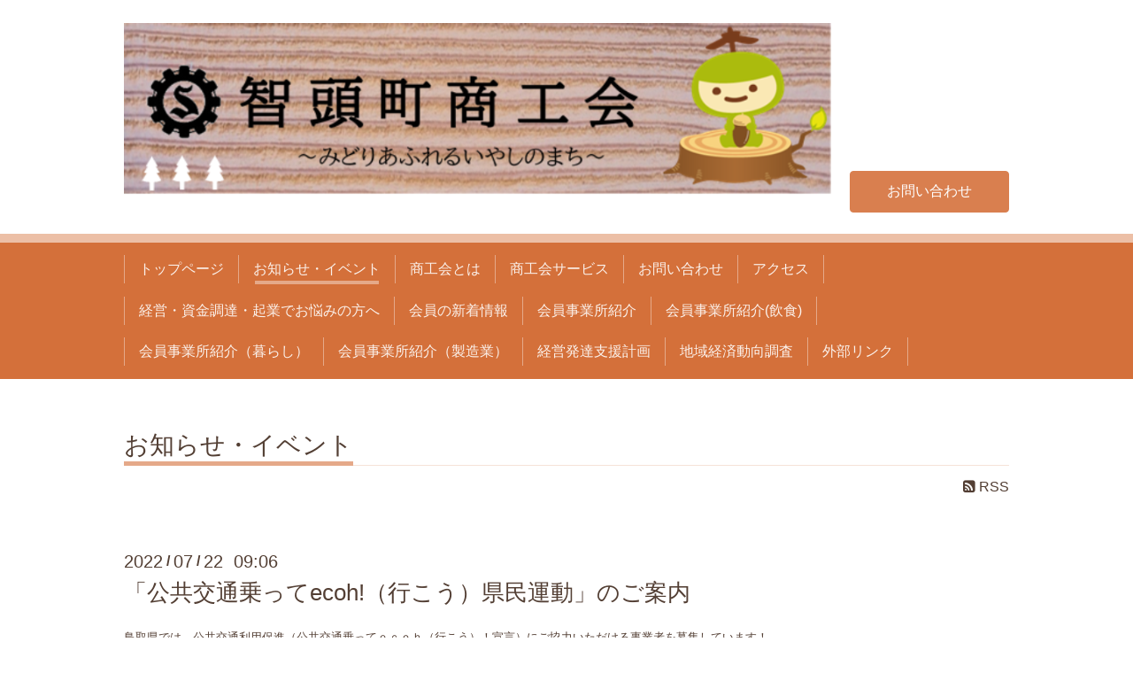

--- FILE ---
content_type: text/html; charset=utf-8
request_url: https://chizu.tori-skr.jp/info/page/11
body_size: 6348
content:
<!DOCTYPE html>
<html xmlns="http://www.w3.org/1999/xhtml" xml:lang="ja" lang="ja">
<head>
  <!-- ShokokaiChic: ver.202006050000 -->
  <meta charset="utf-8">
  <title>お知らせ・イベント &gt; 11ページ - 智頭町商工会　～創業、事業承継、販路開拓、補助金相談など　経営の相談窓口～</title>
  <meta name="viewport" content="width=device-width,initial-scale=1.0,minimum-scale=1.0">

  <meta name="description" content="お知らせ・イベント &gt; 11ページ | ">
  <meta name="keywords" content="">

  <meta property="og:title" content="智頭町商工会　～創業、事業承継、販路開拓、補助金相談など　経営の相談窓口～">
  <meta property="og:image" content="https://cdn.goope.jp/93915/2109130933209hab.png">
  <meta property="og:site_name" content="智頭町商工会　～創業、事業承継、販路開拓、補助金相談など　経営の相談窓口～">
  
  <link rel="alternate" type="application/rss+xml" title="智頭町商工会　～創業、事業承継、販路開拓、補助金相談など　経営の相談窓口～ / RSS" href="/feed.rss">
  <link rel="stylesheet" href="/style.css?557647-1628143446">
  <link rel="stylesheet" href="/css/font-awesome/css/font-awesome.min.css">
  <link rel="stylesheet" href="/assets/slick/slick.css">

  <script src="/assets/jquery/jquery-3.5.1.min.js"></script>
  <script src="/assets/clipsquareimage/jquery.clipsquareimage.js"></script>
</head>
<body id="info">

  <div class="totop">
    <i class="button fa fa-angle-up"></i>
  </div>

  <div class="container">

    <!-- .header -->
    <div class="header">
      <div class="inner">

        <div class="column column_left">
          <h1 class="element logo">
            <a class="shop_sitename" href="https://chizu.tori-skr.jp"><img src='//cdn.goope.jp/93915/2109130933209hab.png' alt='智頭町商工会　～創業、事業承継、販路開拓、補助金相談など　経営の相談窓口～' /></a>
          </h1>

          <div class="element site_description">
            <span></span>
          </div>
        </div>

        <div class="column column_right">

          <div class="social_icons">
            

            

            
          </div>

          <div class="element shop_tel" data-shoptel="0858-75-0039">
            <div>
              <i class="fa fa-phone-square"></i>&nbsp;<span>0858-75-0039</span>
            </div>
          </div>
          <a class="element button_contact" href="https://chizu.tori-skr.jp/contact">お問い合わせ</a>
        </div>

      </div>
    </div>
    <!-- /.header -->

    <!-- .navi -->
    <div class="navi">
      <div class="inner">

        <div class="navi_trigger_mobile">
          <i class="fa fa-navicon"></i>&nbsp;MENU
        </div>

        <ul class="navi_list">
          
          <li class="navi_top" data-label="トップページ">
            <a href="/" >トップページ</a>
          </li>
          
          <li class="navi_info active" data-label="お知らせ・イベント">
            <a href="/info" >お知らせ・イベント</a><ul class="sub_navi">
<li><a href='/info/2025-10'>2025-10（5）</a></li>
<li><a href='/info/2025-09'>2025-09（1）</a></li>
<li><a href='/info/2025-08'>2025-08（2）</a></li>
<li><a href='/info/2025-07'>2025-07（2）</a></li>
<li><a href='/info/2025-06'>2025-06（1）</a></li>
<li><a href='/info/2025-05'>2025-05（3）</a></li>
<li><a href='/info/2025-03'>2025-03（1）</a></li>
<li><a href='/info/2024-10'>2024-10（5）</a></li>
<li><a href='/info/2024-09'>2024-09（1）</a></li>
<li><a href='/info/2024-08'>2024-08（2）</a></li>
<li><a href='/info/2024-07'>2024-07（1）</a></li>
<li><a href='/info/2024-06'>2024-06（3）</a></li>
<li><a href='/info/2024-05'>2024-05（3）</a></li>
<li><a href='/info/2024-04'>2024-04（1）</a></li>
<li><a href='/info/2024-02'>2024-02（1）</a></li>
<li><a href='/info/2024-01'>2024-01（2）</a></li>
<li><a href='/info/2023-10'>2023-10（3）</a></li>
<li><a href='/info/2023-07'>2023-07（2）</a></li>
<li><a href='/info/2023-06'>2023-06（2）</a></li>
<li><a href='/info/2023-04'>2023-04（1）</a></li>
<li><a href='/info/2023-03'>2023-03（1）</a></li>
<li><a href='/info/2022-11'>2022-11（1）</a></li>
<li><a href='/info/2022-10'>2022-10（2）</a></li>
<li><a href='/info/2022-09'>2022-09（1）</a></li>
<li><a href='/info/2022-08'>2022-08（3）</a></li>
<li><a href='/info/2022-07'>2022-07（3）</a></li>
<li><a href='/info/2022-06'>2022-06（5）</a></li>
<li><a href='/info/2022-05'>2022-05（1）</a></li>
<li><a href='/info/2022-04'>2022-04（1）</a></li>
<li><a href='/info/2022-03'>2022-03（1）</a></li>
<li><a href='/info/2022-02'>2022-02（1）</a></li>
<li><a href='/info/2022-01'>2022-01（2）</a></li>
<li><a href='/info/2021-12'>2021-12（2）</a></li>
<li><a href='/info/2021-10'>2021-10（3）</a></li>
<li><a href='/info/2021-09'>2021-09（2）</a></li>
<li><a href='/info/2021-08'>2021-08（2）</a></li>
<li><a href='/info/2021-07'>2021-07（2）</a></li>
<li><a href='/info/2021-06'>2021-06（6）</a></li>
<li><a href='/info/2021-04'>2021-04（2）</a></li>
<li><a href='/info/2021-02'>2021-02（1）</a></li>
<li><a href='/info/2021-01'>2021-01（1）</a></li>
<li><a href='/info/2020-12'>2020-12（3）</a></li>
<li><a href='/info/2020-11'>2020-11（1）</a></li>
<li><a href='/info/2020-10'>2020-10（3）</a></li>
<li><a href='/info/2020-09'>2020-09（2）</a></li>
<li><a href='/info/2020-08'>2020-08（3）</a></li>
<li><a href='/info/2020-07'>2020-07（2）</a></li>
<li><a href='/info/2020-06'>2020-06（3）</a></li>
<li><a href='/info/2020-05'>2020-05（2）</a></li>
<li><a href='/info/2020-04'>2020-04（1）</a></li>
<li><a href='/info/2019-11'>2019-11（1）</a></li>
</ul>

          </li>
          
          <li class="navi_free free_351257" data-label="商工会とは">
            <a href="/free/info" >商工会とは</a>
          </li>
          
          <li class="navi_free free_351256" data-label="商工会サービス">
            <a href="/free/service" >商工会サービス</a>
          </li>
          
          <li class="navi_contact" data-label="お問い合わせ">
            <a href="/contact" >お問い合わせ</a>
          </li>
          
          <li class="navi_about" data-label="アクセス">
            <a href="/about" >アクセス</a>
          </li>
          
          <li class="navi_free free_351255" data-label="経営・資金調達・起業でお悩みの方へ">
            <a href="/free/soudan" >経営・資金調達・起業でお悩みの方へ</a>
          </li>
          
          <li class="navi_shokokai_member_info" data-label="会員の新着情報">
            <a href="/shokokai/member/info/" >会員の新着情報</a>
          </li>
          
          <li class="navi_free free_369411" data-label="会員事業所紹介">
            <a href="/free/member" >会員事業所紹介</a>
          </li>
          
          <li class="navi_free free_369426" data-label="会員事業所紹介(飲食)">
            <a href="/free/member_insyoku" >会員事業所紹介(飲食)</a>
          </li>
          
          <li class="navi_free free_369427" data-label="会員事業所紹介（暮らし）">
            <a href="/free/member_kurashi" >会員事業所紹介（暮らし）</a>
          </li>
          
          <li class="navi_free free_369430" data-label="会員事業所紹介（製造業）">
            <a href="/free/member_seizougyou" >会員事業所紹介（製造業）</a>
          </li>
          
          <li class="navi_free free_485468" data-label="経営発達支援計画">
            <a href="/free/keieihattu" >経営発達支援計画</a>
          </li>
          
          <li class="navi_free free_400192" data-label="地域経済動向調査">
            <a href="/free/keikyocyosa" >地域経済動向調査</a>
          </li>
          
          <li class="navi_free free_399869" data-label="外部リンク">
            <a href="/free/gaibu" >外部リンク</a>
          </li>
          
        </ul>

      </div>
    </div>
    <!-- /.navi -->

    <div class="content">

<!-- CONTENT ----------------------------------------------------------------------- -->





<!----------------------------------------------
ページ：県連からのお知らせ
---------------------------------------------->
<script src="/js/theme_shokokai/info.js"></script>
<div class="inner">

  <h2 class="page_title">
    <span>お知らせ・イベント</span>
  </h2>

  <div class="page_rss">
    <a href="/feed.rss" target="_blank"><span class="fa fa-rss-square"></span> RSS</a>
  </div>

  <!-- .autopagerize_page_element -->
  <div class="autopagerize_page_element">

    
    <!-- .article -->
    <div class="article">

      <div class="date">
        2022<span> / </span>07<span> / </span>22&nbsp;&nbsp;09:06
      </div>

      <div class="body">
        <h3 class="article_title">
          <a href="/info/4664295">「公共交通乗ってecoh!（行こう）県民運動」のご案内</a>
        </h3>

        <div class="photo">
          
        </div>

        <div class="textfield">
          <p><span style="font-size: 10pt;">鳥取県では、<span style="font-family: メイリオ, Meiryo, 'Hiragino Kaku Gothic Pro', 'ヒラギノ角ゴ Pro W3', Verdana, Arial, 'ＭＳ Ｐゴシック', Osaka, sans-serif;">公共交通利用促進（公共交通乗ってｅｃｏｈ（行こう）！宣言）にご協力いただける事業者を募集しています！</span></span></p>
<p><span style="font-size: 10pt;">鳥取県の公共交通はとても厳しい環境に置かれています。環境にもやさしく、地域の貴重な移動手段を県民が一丸となって支え、</span></p>
<p><span style="font-size: 10pt;">元気な公共交通を実現していく取り組みを進めています。</span></p>
<p><span style="font-size: 13.3333px;">詳細は、下記のHP、チラシ等をご覧ください。</span></p>
<p>&nbsp;</p>
<p><span style="font-size: 10pt;">☆鳥取県HPはこちら　&rArr;　<a href="https://www.pref.tottori.lg.jp/305325.htm">公共交通利用促進「公共交通乗ってｅｃｏｈ（行こう）！」県民運動実施中！/とりネット/鳥取県公式サイト (tottori.lg.jp)</a></span></p>
<p>&nbsp;</p>
<p class="pdf"><img src="https://goope.jp/img/icon/pdf/pdficon_16.png" width="16" height="16" alt="pdf" /> <a href="https://cdn.goope.jp/93915/220722091519-62d9ec1753984.pdf" target="_blank">「公共交通乗ってecoh（行こう）！」県民運動チラシ.pdf</a> <span>(0.65MB)</span></p>
<p class="pdf"><img src="https://goope.jp/img/icon/pdf/pdficon_16.png" width="16" height="16" alt="pdf" /> <a href="https://cdn.goope.jp/93915/220722091524-62d9ec1c390ba.pdf" target="_blank">「公共交通乗ってecoh（行こう）！」県民運動実施要綱.pdf</a> <span>(0.52MB)</span></p>
<p class="pdf"><span><a href="https://cdn.goope.jp/93915/220722091746-62d9ecaacdd89.jpg" target="_blank"><img src="https://cdn.goope.jp/93915/220722091746-62d9ecaacdd89_l.jpg" alt="公共交通乗ってecoh(行こう)チラシ.jpg" /></a></span></p>
        </div>
      </div>

    </div>
    <!-- /.article -->
    
    <!-- .article -->
    <div class="article">

      <div class="date">
        2022<span> / </span>07<span> / </span>20&nbsp;&nbsp;11:29
      </div>

      <div class="body">
        <h3 class="article_title">
          <a href="/info/4661206">一日公庫相談会を開催します</a>
        </h3>

        <div class="photo">
          
        </div>

        <div class="textfield">
          <p style="box-sizing: border-box; border-collapse: collapse; overflow-wrap: break-word; margin: 0px; padding: 0px; color: #6a6a6a; font-family: arial, helvetica, 'hiragino kaku gothic pro', 'ヒラギノ角ゴ pro w3', メイリオ, meiryo, 'ＭＳ Ｐゴシック'; font-size: 12px; letter-spacing: 1px;"><span style="box-sizing: border-box; border-collapse: collapse; overflow-wrap: break-word; color: #000000; font-size: 10pt;">東部商工会産業支援センター及び管内商工会では、日本政策金融公庫鳥取支店国民生活事業</span></p>
<p style="box-sizing: border-box; border-collapse: collapse; overflow-wrap: break-word; margin: 0px; padding: 0px; color: #6a6a6a; font-family: arial, helvetica, 'hiragino kaku gothic pro', 'ヒラギノ角ゴ pro w3', メイリオ, meiryo, 'ＭＳ Ｐゴシック'; font-size: 12px; letter-spacing: 1px;"><span style="box-sizing: border-box; border-collapse: collapse; overflow-wrap: break-word; color: #000000; font-size: 10pt;">との連携で「一日公庫相談会」を開催します。</span></p>
<p style="box-sizing: border-box; border-collapse: collapse; overflow-wrap: break-word; margin: 0px; padding: 0px; color: #6a6a6a; font-family: arial, helvetica, 'hiragino kaku gothic pro', 'ヒラギノ角ゴ pro w3', メイリオ, meiryo, 'ＭＳ Ｐゴシック'; font-size: 12px; letter-spacing: 1px;"><span style="box-sizing: border-box; border-collapse: collapse; overflow-wrap: break-word; color: #000000; font-size: 10pt;">「一日公庫相談会」では、各会場とも公庫より融資担当者に出張いただき、融資の相談を承</span></p>
<p style="box-sizing: border-box; border-collapse: collapse; overflow-wrap: break-word; margin: 0px; padding: 0px; color: #6a6a6a; font-family: arial, helvetica, 'hiragino kaku gothic pro', 'ヒラギノ角ゴ pro w3', メイリオ, meiryo, 'ＭＳ Ｐゴシック'; font-size: 12px; letter-spacing: 1px;"><span style="box-sizing: border-box; border-collapse: collapse; overflow-wrap: break-word; color: #000000; font-size: 10pt;">りますので、通常よりも手続期間が短縮され大変便利です。</span></p>
<p style="box-sizing: border-box; border-collapse: collapse; overflow-wrap: break-word; margin: 0px; padding: 0px; color: #6a6a6a; font-family: arial, helvetica, 'hiragino kaku gothic pro', 'ヒラギノ角ゴ pro w3', メイリオ, meiryo, 'ＭＳ Ｐゴシック'; font-size: 12px; letter-spacing: 1px;"><span style="box-sizing: border-box; border-collapse: collapse; overflow-wrap: break-word; color: #000000; font-size: 10pt;">相談のみでも構いませんので、商工会へお気軽にお問い合わせください。</span></p>
<p style="box-sizing: border-box; border-collapse: collapse; overflow-wrap: break-word; margin: 0px; padding: 0px; color: #6a6a6a; font-family: arial, helvetica, 'hiragino kaku gothic pro', 'ヒラギノ角ゴ pro w3', メイリオ, meiryo, 'ＭＳ Ｐゴシック'; font-size: 12px; letter-spacing: 1px;">&nbsp;</p>
<p style="box-sizing: border-box; border-collapse: collapse; overflow-wrap: break-word; margin: 0px; padding: 0px; color: #6a6a6a; font-family: arial, helvetica, 'hiragino kaku gothic pro', 'ヒラギノ角ゴ pro w3', メイリオ, meiryo, 'ＭＳ Ｐゴシック'; font-size: 12px; letter-spacing: 1px;"><span style="box-sizing: border-box; border-collapse: collapse; overflow-wrap: break-word; color: #000000; font-size: 10pt;">【開催日・会場】※各会場とも10時～開始です</span></p>
<p style="box-sizing: border-box; border-collapse: collapse; overflow-wrap: break-word; margin: 0px; padding: 0px; color: #6a6a6a; font-family: arial, helvetica, 'hiragino kaku gothic pro', 'ヒラギノ角ゴ pro w3', メイリオ, meiryo, 'ＭＳ Ｐゴシック'; font-size: 12px; letter-spacing: 1px;"><span style="box-sizing: border-box; border-collapse: collapse; overflow-wrap: break-word; color: #000000; font-size: 10pt;">①8月25日（木）　鳥取市東商工会館</span></p>
<p style="box-sizing: border-box; border-collapse: collapse; overflow-wrap: break-word; margin: 0px; padding: 0px; color: #6a6a6a; font-family: arial, helvetica, 'hiragino kaku gothic pro', 'ヒラギノ角ゴ pro w3', メイリオ, meiryo, 'ＭＳ Ｐゴシック'; font-size: 12px; letter-spacing: 1px;"><span style="box-sizing: border-box; border-collapse: collapse; overflow-wrap: break-word; color: #000000; font-size: 10pt;">②</span><span style="font-size: 13.3333px; color: #000000;">8月26日（金）　八頭町商工会館</span></p>
<p style="box-sizing: border-box; border-collapse: collapse; overflow-wrap: break-word; margin: 0px; padding: 0px; color: #6a6a6a; font-family: arial, helvetica, 'hiragino kaku gothic pro', 'ヒラギノ角ゴ pro w3', メイリオ, meiryo, 'ＭＳ Ｐゴシック'; font-size: 12px; letter-spacing: 1px;"><span style="box-sizing: border-box; border-collapse: collapse; overflow-wrap: break-word; color: #000000; font-size: 10pt;">③</span><span style="font-size: 13.3333px; color: #000000;">8月29日（月）　</span><span style="font-size: 13.3333px; color: #000000;">鳥取市西商工会館</span></p>
<p style="box-sizing: border-box; border-collapse: collapse; overflow-wrap: break-word; margin: 0px; padding: 0px; color: #6a6a6a; font-family: arial, helvetica, 'hiragino kaku gothic pro', 'ヒラギノ角ゴ pro w3', メイリオ, meiryo, 'ＭＳ Ｐゴシック'; font-size: 12px; letter-spacing: 1px;"><span style="box-sizing: border-box; border-collapse: collapse; overflow-wrap: break-word; color: #000000; font-size: 10pt;">④</span><span style="font-size: 13.3333px; color: #000000;">8月31日（水）　鳥取市南商工会館</span></p>
<p style="box-sizing: border-box; border-collapse: collapse; overflow-wrap: break-word; margin: 0px; padding: 0px; color: #6a6a6a; font-family: arial, helvetica, 'hiragino kaku gothic pro', 'ヒラギノ角ゴ pro w3', メイリオ, meiryo, 'ＭＳ Ｐゴシック'; font-size: 12px; letter-spacing: 1px;"><span style="box-sizing: border-box; border-collapse: collapse; overflow-wrap: break-word; color: #000000; font-size: 10pt;">&nbsp;</span></p>
<p style="box-sizing: border-box; border-collapse: collapse; overflow-wrap: break-word; margin: 0px; padding: 0px; color: #6a6a6a; font-family: arial, helvetica, 'hiragino kaku gothic pro', 'ヒラギノ角ゴ pro w3', メイリオ, meiryo, 'ＭＳ Ｐゴシック'; font-size: 12px; letter-spacing: 1px;"><span style="box-sizing: border-box; border-collapse: collapse; overflow-wrap: break-word; color: #000000; font-size: 10pt;">詳細についてはチラシをご覧ください。</span></p>
<p style="box-sizing: border-box; border-collapse: collapse; overflow-wrap: break-word; margin: 0px; padding: 0px; color: #6a6a6a; font-family: arial, helvetica, 'hiragino kaku gothic pro', 'ヒラギノ角ゴ pro w3', メイリオ, meiryo, 'ＭＳ Ｐゴシック'; font-size: 12px; letter-spacing: 1px;">&nbsp;</p>
<p class="pdf"><img src="https://goope.jp/img/icon/pdf/pdficon_16.png" width="16" height="16" alt="pdf" /> <a href="https://cdn.goope.jp/93915/220720113433-62d769b926c79.pdf" target="_blank">R4.8一日公庫チラシ.pdf</a> <span>(0.4MB)</span></p>
<p class="pdf"><span><a href="https://cdn.goope.jp/93915/220720113628-62d76a2c18154.jpg" target="_blank"><img src="https://cdn.goope.jp/93915/220720113628-62d76a2c18154_l.jpg" alt="Ｒ4.8一日公庫チラシ.jpg" /></a></span></p>
        </div>
      </div>

    </div>
    <!-- /.article -->
    
    <!-- .article -->
    <div class="article">

      <div class="date">
        2022<span> / </span>07<span> / </span>19&nbsp;&nbsp;16:21
      </div>

      <div class="body">
        <h3 class="article_title">
          <a href="/info/4660334">アフターコロナにおける最新広報セミナーを開催します（ＷＥＢ開催）</a>
        </h3>

        <div class="photo">
          
        </div>

        <div class="textfield">
          <p>アフターコロナ時代を見据えて、売上アップや販路拡大には、情報発信は欠かせません。今回のセミナーでは商品やサービスの真の強みを見つけ出し、コンセプトを明確化しプレスリリースの作成までを解説します。</p>
<p>詳細は下記のとおりです。</p>
<p>&nbsp;</p>
<p>日　　時：8月22日（月）13：30～15：30</p>
<p>場　　所：智頭町産業会館（智頭町商工会　ＷＥＢ受講）</p>
<p>内　　容：①アフターコロナにおける広報戦略</p>
<p>　　　　　②プレスリリースの作成方法</p>
<p>　　　　　③売上ＵＰの為のＡＢＣ戦略（令和４年度）</p>
<p>　　　　　④マスコミへの情報発信（ＴＶ/新聞/雑誌）</p>
<p>　　　　　⑤最新プレスリリース事例集</p>
<p>講　　師：大谷　芳弘氏（㈱マジックマイスター・コーポレーション　代表取締役）</p>
<p>申込方法：添付の参加申込書に記入のうえ、ＦＡＸ等にてお申し込みください。</p>
<p class="pdf"><img src="https://goope.jp/img/icon/pdf/pdficon_16.png" width="16" height="16" alt="pdf" /> <a href="https://cdn.goope.jp/93915/220719163823-62d65f6f11a12.pdf" target="_blank">販路開拓セミナーチラシ.pdf</a> <span>(0.16MB)</span></p>
<p class="pdf"><span><a href="https://cdn.goope.jp/93915/220719163805-62d65f5d18ef6.jpg" target="_blank"><img src="https://cdn.goope.jp/93915/220719163805-62d65f5d18ef6_l.jpg" alt="販路開拓セミナー.jpg" /></a></span></p>
        </div>
      </div>

    </div>
    <!-- /.article -->
    
    <!-- .article -->
    <div class="article">

      <div class="date">
        2022<span> / </span>06<span> / </span>21&nbsp;&nbsp;14:19
      </div>

      <div class="body">
        <h3 class="article_title">
          <a href="/info/4612003">智頭まちゼミ研修会を開催します（7/7開催）</a>
        </h3>

        <div class="photo">
          
        </div>

        <div class="textfield">
          <p>智頭まちゼミは１０月１日～１０月３１日開催です。</p>
<p>講座の作り方や、進め方がわかる！研修会です。</p>
<p>ぜひ、ご参加ください！</p>
<p>&nbsp;</p>
<p>日時：７月７日（木）　第１部　１４時～１６時（第１部、第２部ともに同じ研修内容です）</p>
<p>　　　　　　　　　　　第２部　１８時～２０時</p>
<p>会場：智頭町商工会　２階　大会議室</p>
<p>内容：☆講座の作り方</p>
<p>　　　☆チラシの作り方</p>
<p>　　　☆その他、ご質問にお答えします。</p>
<p>講師：智頭まちゼミ実行委員会</p>
<p>申込：添付の参加申込書によりお申し込みください</p>
<p class="pdf"><img src="https://goope.jp/img/icon/pdf/pdficon_16.png" width="16" height="16" alt="pdf" /> <a href="https://cdn.goope.jp/93915/220621155628-62b16b9ca5660.pdf" target="_blank">7.7まちゼミ研修会申込書.pdf</a> <span>(0.18MB)</span></p>
<p class="pdf"><span><a href="https://cdn.goope.jp/93915/220621155853-62b16c2d007e3.jpg" target="_blank"><img src="https://cdn.goope.jp/93915/220621155853-62b16c2d007e3_l.jpg" alt="7.7まちゼミ研修会.jpg" /></a></span></p>
        </div>
      </div>

    </div>
    <!-- /.article -->
    
    <!-- .article -->
    <div class="article">

      <div class="date">
        2022<span> / </span>06<span> / </span>21&nbsp;&nbsp;13:51
      </div>

      <div class="body">
        <h3 class="article_title">
          <a href="/info/4611991">オンラインまちゼミ研修会（Ｗｅｂ開催）を開催します(6/23開催)</a>
        </h3>

        <div class="photo">
          
        </div>

        <div class="textfield">
          <p>　智頭まちゼミは、今年度（令和４年度）１０月開催です。</p>
<p>今年度開催に向け「オンラインまちゼミ研修会」を開催します。</p>
<p>オンライン講座の進め方が体験できる！わかる！研修会です。</p>
<p>ぜひ、ご参加ください！</p>
<p>&nbsp;</p>
<p>日時：６月２３日（木）第１部　１４時～１６時（１部、２部ともに同じ研修内容です）</p>
<p>　　　　　　　　　　　第２部　１８時～２０時</p>
<p>会場：・各店舗</p>
<p>　　　・智頭町商工会　２階　会議室</p>
<p>内容：☆オンライン講座内容の組み方</p>
<p>　　　　※Ｚｏｏｍを使用します。</p>
<p>　　　☆その他、ご質問にお答えします。</p>
<p>講師：智頭まちゼミ実行委員会</p>
<p>対象：オンライン講座を導入したい方</p>
<p>申込：添付の参加申込書によりお申込みください。</p>
<p class="pdf"><img src="https://goope.jp/img/icon/pdf/pdficon_16.png" width="16" height="16" alt="pdf" /> <a href="https://cdn.goope.jp/93915/220621135059-62b14e3364028.pdf" target="_blank">6.23まちゼミ研修会申込書.pdf</a> <span>(0.19MB)</span></p>
<p class="pdf"><span><a href="https://cdn.goope.jp/93915/220621141743-62b154773d66c.jpg" target="_blank"><img src="https://cdn.goope.jp/93915/220621141743-62b154773d66c_l.jpg" alt="6.23オンラインまちゼミ研修会.jpg" /></a></span></p>
        </div>
      </div>

    </div>
    <!-- /.article -->
    

  </div>
  <!-- /.autopagerize_page_element -->

</div>
<!-- /.inner -->




































<!-- CONTENT ----------------------------------------------------------------------- -->

    </div>
    <!-- /.content -->


    
    <div class="autopagerize_insert_before"></div>

    <div class="pager">
      <div class="inner">
        <div class="list">
          <a href="/info/page/10" class='prev' rel='prev'>&#171;</a> <a href="/info/page/10">...</a>  <a href="/info/page/11" class='chk'>11</a> <a href="/info/page/12">12</a>  <a href="/info/page/13">13</a>  <a href="/info/page/14">14</a>  <a href="/info/page/15">15</a>  <a href="/info/page/16">16</a>  <a href="/info/page/17">17</a>  <a href="/info/page/18">18</a>  <a href="/info/page/19">19</a>  <a href="/info/page/20">20</a>  <a href="/info/page/21">...</a> <a href="/info/page/12" class='next' rel='next'>&#187;</a>
        </div>
      </div>
    </div>
    


    <div class="gadgets">
      <div class="inner">
      </div>
    </div>

    <div class="today_area section">
      <div class="inner">
        <dl>
          <dt class="date">
            2026.01.29 Thursday
          </dt>
          
        </dl>
      </div>
    </div>

    <div class="social">
      <div class="inner"><div id="navi_parts">
<div class="navi_parts_detail">
<a href='https://goope.jp/shokokai/signup/' target='_blank'><img src='https://cdn.goope.jp/shokokai/banners/signup001_300x250.png' width='300' border='0' alt='商工会会員の皆さま限定！ホームページが無料でお作りいただけます - グーペ'></a>
</div>
<div class="navi_parts_detail">
<A Href="https://esod-neo.com/intro/pfsci/chizu.html" Target="_blank">
<Img Src="https://kkbrain.co.jp/sod/banner/sbanner480x360.gif" Border="0" Width="300" Height="200">
</A> 
</div>
<div class="navi_parts_detail">
<a href="https://www.facebook.com/%E6%99%BA%E9%A0%AD%E3%81%BE%E3%81%A1%E3%82%BC%E3%83%9F-2106324746087029"><img src="//cdn.goope.jp/93915/210728094016-6100a770b8719.jpg" alt="サイズ中" /></a>
</div>
<div class="navi_parts_detail">
<a href="https://instagram.com/chizu_machizemi?igshid=1hmabomv24baw"><img src="//cdn.goope.jp/93915/210728094119-6100a7afe2f87.jpg" alt="サイズ中" /></a>
</div>
<div class="navi_parts_detail">
<a href="https://youtu.be/f0YO-mihGRs"><img src="//cdn.goope.jp/93915/210728094219-6100a7eb24dbb.jpg" alt="サイズ中" /></a>
</div>
<div class="navi_parts_detail">
<a href="https://chizukankou-kurashiya.jp/"><img src="//cdn.goope.jp/93915/210910145806-613af3ee946e1.jpg" alt="" /></a>
</div>
<div class="navi_parts_detail">
<a href="https://shoukoukai-sorimachi.jp/lp-invoice-oh/"><img src="//cdn.goope.jp/93915/231004113524-651ccf6cd4dde.jpg" alt="" /></a>
</div>
<div class="navi_parts_detail">
<a href="https://www.jcpra.or.jp/news/details.html?itemid=322&amp;amp;dispmid=764.html"><img src="//cdn.goope.jp/93915/251218093839-69434d0f7f2dc.gif" alt="公益財団法人日本容器包装リサイクル協会" /></a>
</div>
</div>
</div>
    </div>

    <div class="footer">
        <div class="inner">

          <div class="qr_area">
            <img src="//r.goope.jp/qr/srb-31-30"width="100" height="100" />
          </div>

          <div class="shop_name">
            <a href="https://chizu.tori-skr.jp">智頭町商工会</a>
          </div>

          

          <div class="copyright">
            &copy;2026 <a href="https://chizu.tori-skr.jp">智頭町商工会</a>. All Rights Reserved.
          </div>

          <div class="block counter_area">
            Today: <span class="num">222</span> /
            Yesterday: <span class="num">121</span> /
            Total: <span class="num">191087</span>
          </div>

          <div>
            <div class="powered">
              Powered by <a class="link_color_02" href="https://goope.jp/">グーペ</a> /
              <a class="link_color_02" href="https://admin.goope.jp/">Admin</a>
            </div>

            <div class="shop_rss">
              <span>/ </span><a href="/feed.rss">RSS</a>
            </div>
          </div>

        </div>
    </div>

  </div>
  <!-- /.container -->

  <script src="/assets/colorbox/jquery.colorbox-1.6.4.min.js"></script>
  <script src="/assets/slick/slick.js"></script>
  <script src="/js/tooltip.js"></script>
  <script src="/assets/lineup/jquery-lineup.min.js"></script>
  <script src="/assets/tile/tile.js"></script>
  <script src="/js/theme_shokokai/init.js"></script>
</body>
</html>
